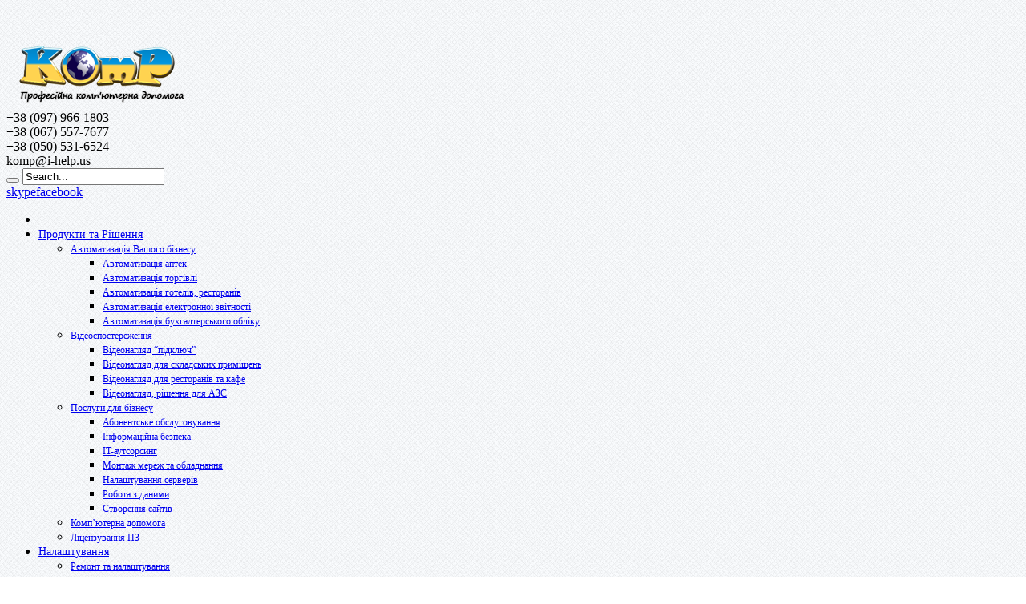

--- FILE ---
content_type: text/html; charset=UTF-8
request_url: https://i-help.us/povilno-pratsyuje/
body_size: 17199
content:
<!DOCTYPE html>
<!--[if IE 7]>
<html class="ie ie7" lang="uk" prefix="og: https://ogp.me/ns#">
<![endif]-->
<!--[if IE 8]>
<html class="ie ie8" lang="uk" prefix="og: https://ogp.me/ns#">
<![endif]-->
<!--[if !(IE 7) | !(IE 8)  ]><!-->
<html lang="uk" prefix="og: https://ogp.me/ns#" dir="ltr">
<!--<![endif]-->
<head>

	<!-- Basic Page Needs
  ================================================== -->
	<meta charset="UTF-8">
	<title>Повільно працює - KOmP Systems Швидка комп&#039;ютерна допомога</title><link rel="preload" data-rocket-preload as="style" href="https://fonts.googleapis.com/css?family=Open%20Sans%3A300italic%2C400italic%2C600italic%2C400%2C300%2C600&#038;display=swap" /><link rel="stylesheet" href="https://fonts.googleapis.com/css?family=Open%20Sans%3A300italic%2C400italic%2C600italic%2C400%2C300%2C600&#038;display=swap" media="print" onload="this.media='all'" /><noscript><link rel="stylesheet" href="https://fonts.googleapis.com/css?family=Open%20Sans%3A300italic%2C400italic%2C600italic%2C400%2C300%2C600&#038;display=swap" /></noscript>

	<meta name="description" content="Ваша постійна Комп&#039;ютерна Допомога" />

	<!-- Mobile Specific Metas
  ================================================== -->
	<meta name="viewport" content="width=device-width, initial-scale=1, maximum-scale=1">

	<!-- CSS
  ================================================== -->
	<link rel="stylesheet" href="https://i-help.us/wp-content/themes/ihelp/style.css">
	
	
	<style type='text/css'>
		#menu > ul > li > a {
			font-size: 14px;
		}
		#menu > ul > li ul > li > a {
			font-size: 12px;
		}
	</style>	
	
	<!-- JS
  ================================================== -->	
	
							
				
			
		
		
	<!--[if lt IE 9]>
		<script src="http://html5shim.googlecode.com/svn/trunk/html5.js"></script>
	<![endif]-->

	<!-- Favicons
	================================================== -->
	<link rel="icon" type="image/x-icon" href="https://i-help.us/wp-content/uploads/2012/12/favicon.png">	
	
	
<!-- Пошукова оптимізація (SEO) з Rank Math PRO - https://rankmath.com/ -->
<meta name="description" content="Довго завантажується і повільно працює комп&#039;ютер? Або чому ваш комп&#039;ютер повільно працює та способи прискорити його роботу. Багато користувачів часто"/>
<meta name="robots" content="follow, index, max-snippet:-1, max-video-preview:-1, max-image-preview:large"/>
<link rel="canonical" href="https://i-help.us/povilno-pratsyuje/" />
<meta property="og:locale" content="uk_UA" />
<meta property="og:type" content="article" />
<meta property="og:title" content="Повільно працює | KOmP Systems Швидка комп&#039;ютерна допомога" />
<meta property="og:description" content="Довго завантажується і повільно працює комп&#039;ютер? Або чому ваш комп&#039;ютер повільно працює та способи прискорити його роботу. Багато користувачів часто" />
<meta property="og:url" content="https://i-help.us/povilno-pratsyuje/" />
<meta property="og:site_name" content="KOmP Systems - Комп\&#039;ютерна Допомога Online" />
<meta property="og:updated_time" content="2014-02-19T13:42:36+02:00" />
<meta property="og:image" content="https://i-help.us/wp-content/uploads/2013/10/tormozit-komputer.jpg" />
<meta property="og:image:secure_url" content="https://i-help.us/wp-content/uploads/2013/10/tormozit-komputer.jpg" />
<meta property="og:image:width" content="300" />
<meta property="og:image:height" content="231" />
<meta property="og:image:alt" content="Повільно працює" />
<meta property="og:image:type" content="image/jpeg" />
<meta property="article:published_time" content="2013-10-14T11:07:27+02:00" />
<meta property="article:modified_time" content="2014-02-19T13:42:36+02:00" />
<meta name="twitter:card" content="summary_large_image" />
<meta name="twitter:title" content="Повільно працює | KOmP Systems Швидка комп&#039;ютерна допомога" />
<meta name="twitter:description" content="Довго завантажується і повільно працює комп&#039;ютер? Або чому ваш комп&#039;ютер повільно працює та способи прискорити його роботу. Багато користувачів часто" />
<meta name="twitter:image" content="https://i-help.us/wp-content/uploads/2013/10/tormozit-komputer.jpg" />
<meta name="twitter:label1" content="Час для читання" />
<meta name="twitter:data1" content="2 хвилини" />
<script type="application/ld+json" class="rank-math-schema-pro">{"@context":"https://schema.org","@graph":[{"@type":"Organization","@id":"https://i-help.us/#organization","name":"\u041a\u043e\u043c\u043f\\'\u044e\u0442\u0435\u0440\u043d\u0430 \u0414\u043e\u043f\u043e\u043c\u043e\u0433\u0430 Online","url":"https://i-help.us","logo":{"@type":"ImageObject","@id":"https://i-help.us/#logo","url":"https://i-help.us/wp-content/uploads/2013/07/logo.png","contentUrl":"https://i-help.us/wp-content/uploads/2013/07/logo.png","caption":"KOmP Systems - \u041a\u043e\u043c\u043f\\'\u044e\u0442\u0435\u0440\u043d\u0430 \u0414\u043e\u043f\u043e\u043c\u043e\u0433\u0430 Online","inLanguage":"uk","width":"235","height":"86"}},{"@type":"WebSite","@id":"https://i-help.us/#website","url":"https://i-help.us","name":"KOmP Systems - \u041a\u043e\u043c\u043f\\'\u044e\u0442\u0435\u0440\u043d\u0430 \u0414\u043e\u043f\u043e\u043c\u043e\u0433\u0430 Online","alternateName":"\u041a\u043e\u043c\u043f\\'\u044e\u0442\u0435\u0440\u043d\u0430 \u0414\u043e\u043f\u043e\u043c\u043e\u0433\u0430 Online","publisher":{"@id":"https://i-help.us/#organization"},"inLanguage":"uk"},{"@type":"ImageObject","@id":"http://i-help.us/wp-content/uploads/2013/10/tormozit-komputer.jpg","url":"http://i-help.us/wp-content/uploads/2013/10/tormozit-komputer.jpg","width":"200","height":"200","inLanguage":"uk"},{"@type":"WebPage","@id":"https://i-help.us/povilno-pratsyuje/#webpage","url":"https://i-help.us/povilno-pratsyuje/","name":"\u041f\u043e\u0432\u0456\u043b\u044c\u043d\u043e \u043f\u0440\u0430\u0446\u044e\u0454 | KOmP Systems \u0428\u0432\u0438\u0434\u043a\u0430 \u043a\u043e\u043c\u043f&#039;\u044e\u0442\u0435\u0440\u043d\u0430 \u0434\u043e\u043f\u043e\u043c\u043e\u0433\u0430","datePublished":"2013-10-14T11:07:27+02:00","dateModified":"2014-02-19T13:42:36+02:00","isPartOf":{"@id":"https://i-help.us/#website"},"primaryImageOfPage":{"@id":"http://i-help.us/wp-content/uploads/2013/10/tormozit-komputer.jpg"},"inLanguage":"uk"},{"@type":"Person","@id":"https://i-help.us/author/admin/","name":"\u0410\u0434\u043c\u0456\u043d\u0456\u0441\u0442\u0440\u0430\u0446\u0456\u044f","url":"https://i-help.us/author/admin/","image":{"@type":"ImageObject","@id":"https://secure.gravatar.com/avatar/db032b65964906730f3928145df6fba0?s=96&amp;d=mm&amp;r=g","url":"https://secure.gravatar.com/avatar/db032b65964906730f3928145df6fba0?s=96&amp;d=mm&amp;r=g","caption":"\u0410\u0434\u043c\u0456\u043d\u0456\u0441\u0442\u0440\u0430\u0446\u0456\u044f","inLanguage":"uk"},"worksFor":{"@id":"https://i-help.us/#organization"}},{"@type":"Article","headline":"\u041f\u043e\u0432\u0456\u043b\u044c\u043d\u043e \u043f\u0440\u0430\u0446\u044e\u0454 | KOmP Systems \u0428\u0432\u0438\u0434\u043a\u0430 \u043a\u043e\u043c\u043f&#039;\u044e\u0442\u0435\u0440\u043d\u0430 \u0434\u043e\u043f\u043e\u043c\u043e\u0433\u0430","datePublished":"2013-10-14T11:07:27+02:00","dateModified":"2014-02-19T13:42:36+02:00","author":{"@id":"https://i-help.us/author/admin/","name":"\u0410\u0434\u043c\u0456\u043d\u0456\u0441\u0442\u0440\u0430\u0446\u0456\u044f"},"publisher":{"@id":"https://i-help.us/#organization"},"description":"\u0414\u043e\u0432\u0433\u043e \u0437\u0430\u0432\u0430\u043d\u0442\u0430\u0436\u0443\u0454\u0442\u044c\u0441\u044f \u0456 \u043f\u043e\u0432\u0456\u043b\u044c\u043d\u043e \u043f\u0440\u0430\u0446\u044e\u0454 \u043a\u043e\u043c\u043f&#039;\u044e\u0442\u0435\u0440? \u0410\u0431\u043e \u0447\u043e\u043c\u0443 \u0432\u0430\u0448 \u043a\u043e\u043c\u043f&#039;\u044e\u0442\u0435\u0440 \u043f\u043e\u0432\u0456\u043b\u044c\u043d\u043e \u043f\u0440\u0430\u0446\u044e\u0454 \u0442\u0430 \u0441\u043f\u043e\u0441\u043e\u0431\u0438 \u043f\u0440\u0438\u0441\u043a\u043e\u0440\u0438\u0442\u0438 \u0439\u043e\u0433\u043e \u0440\u043e\u0431\u043e\u0442\u0443. \u0411\u0430\u0433\u0430\u0442\u043e \u043a\u043e\u0440\u0438\u0441\u0442\u0443\u0432\u0430\u0447\u0456\u0432 \u0447\u0430\u0441\u0442\u043e","name":"\u041f\u043e\u0432\u0456\u043b\u044c\u043d\u043e \u043f\u0440\u0430\u0446\u044e\u0454 | KOmP Systems \u0428\u0432\u0438\u0434\u043a\u0430 \u043a\u043e\u043c\u043f&#039;\u044e\u0442\u0435\u0440\u043d\u0430 \u0434\u043e\u043f\u043e\u043c\u043e\u0433\u0430","@id":"https://i-help.us/povilno-pratsyuje/#richSnippet","isPartOf":{"@id":"https://i-help.us/povilno-pratsyuje/#webpage"},"image":{"@id":"http://i-help.us/wp-content/uploads/2013/10/tormozit-komputer.jpg"},"inLanguage":"uk","mainEntityOfPage":{"@id":"https://i-help.us/povilno-pratsyuje/#webpage"}}]}</script>
<!-- /Плагін Rank Math WordPress SEO -->

<link href='https://fonts.gstatic.com' crossorigin rel='preconnect' />
<link rel="alternate" type="application/rss+xml" title="KOmP Systems Швидка комп&#039;ютерна допомога &raquo; стрічка" href="https://i-help.us/feed/" />
<link rel="alternate" type="application/rss+xml" title="KOmP Systems Швидка комп&#039;ютерна допомога &raquo; Канал коментарів" href="https://i-help.us/comments/feed/" />
<style id='wp-emoji-styles-inline-css' type='text/css'>

	img.wp-smiley, img.emoji {
		display: inline !important;
		border: none !important;
		box-shadow: none !important;
		height: 1em !important;
		width: 1em !important;
		margin: 0 0.07em !important;
		vertical-align: -0.1em !important;
		background: none !important;
		padding: 0 !important;
	}
</style>
<link rel='stylesheet' id='wp-block-library-css' href='https://i-help.us/wp-includes/css/dist/block-library/style.min.css?ver=6.6.4' type='text/css' media='all' />
<style id='classic-theme-styles-inline-css' type='text/css'>
/*! This file is auto-generated */
.wp-block-button__link{color:#fff;background-color:#32373c;border-radius:9999px;box-shadow:none;text-decoration:none;padding:calc(.667em + 2px) calc(1.333em + 2px);font-size:1.125em}.wp-block-file__button{background:#32373c;color:#fff;text-decoration:none}
</style>
<style id='global-styles-inline-css' type='text/css'>
:root{--wp--preset--aspect-ratio--square: 1;--wp--preset--aspect-ratio--4-3: 4/3;--wp--preset--aspect-ratio--3-4: 3/4;--wp--preset--aspect-ratio--3-2: 3/2;--wp--preset--aspect-ratio--2-3: 2/3;--wp--preset--aspect-ratio--16-9: 16/9;--wp--preset--aspect-ratio--9-16: 9/16;--wp--preset--color--black: #000000;--wp--preset--color--cyan-bluish-gray: #abb8c3;--wp--preset--color--white: #ffffff;--wp--preset--color--pale-pink: #f78da7;--wp--preset--color--vivid-red: #cf2e2e;--wp--preset--color--luminous-vivid-orange: #ff6900;--wp--preset--color--luminous-vivid-amber: #fcb900;--wp--preset--color--light-green-cyan: #7bdcb5;--wp--preset--color--vivid-green-cyan: #00d084;--wp--preset--color--pale-cyan-blue: #8ed1fc;--wp--preset--color--vivid-cyan-blue: #0693e3;--wp--preset--color--vivid-purple: #9b51e0;--wp--preset--gradient--vivid-cyan-blue-to-vivid-purple: linear-gradient(135deg,rgba(6,147,227,1) 0%,rgb(155,81,224) 100%);--wp--preset--gradient--light-green-cyan-to-vivid-green-cyan: linear-gradient(135deg,rgb(122,220,180) 0%,rgb(0,208,130) 100%);--wp--preset--gradient--luminous-vivid-amber-to-luminous-vivid-orange: linear-gradient(135deg,rgba(252,185,0,1) 0%,rgba(255,105,0,1) 100%);--wp--preset--gradient--luminous-vivid-orange-to-vivid-red: linear-gradient(135deg,rgba(255,105,0,1) 0%,rgb(207,46,46) 100%);--wp--preset--gradient--very-light-gray-to-cyan-bluish-gray: linear-gradient(135deg,rgb(238,238,238) 0%,rgb(169,184,195) 100%);--wp--preset--gradient--cool-to-warm-spectrum: linear-gradient(135deg,rgb(74,234,220) 0%,rgb(151,120,209) 20%,rgb(207,42,186) 40%,rgb(238,44,130) 60%,rgb(251,105,98) 80%,rgb(254,248,76) 100%);--wp--preset--gradient--blush-light-purple: linear-gradient(135deg,rgb(255,206,236) 0%,rgb(152,150,240) 100%);--wp--preset--gradient--blush-bordeaux: linear-gradient(135deg,rgb(254,205,165) 0%,rgb(254,45,45) 50%,rgb(107,0,62) 100%);--wp--preset--gradient--luminous-dusk: linear-gradient(135deg,rgb(255,203,112) 0%,rgb(199,81,192) 50%,rgb(65,88,208) 100%);--wp--preset--gradient--pale-ocean: linear-gradient(135deg,rgb(255,245,203) 0%,rgb(182,227,212) 50%,rgb(51,167,181) 100%);--wp--preset--gradient--electric-grass: linear-gradient(135deg,rgb(202,248,128) 0%,rgb(113,206,126) 100%);--wp--preset--gradient--midnight: linear-gradient(135deg,rgb(2,3,129) 0%,rgb(40,116,252) 100%);--wp--preset--font-size--small: 13px;--wp--preset--font-size--medium: 20px;--wp--preset--font-size--large: 36px;--wp--preset--font-size--x-large: 42px;--wp--preset--spacing--20: 0.44rem;--wp--preset--spacing--30: 0.67rem;--wp--preset--spacing--40: 1rem;--wp--preset--spacing--50: 1.5rem;--wp--preset--spacing--60: 2.25rem;--wp--preset--spacing--70: 3.38rem;--wp--preset--spacing--80: 5.06rem;--wp--preset--shadow--natural: 6px 6px 9px rgba(0, 0, 0, 0.2);--wp--preset--shadow--deep: 12px 12px 50px rgba(0, 0, 0, 0.4);--wp--preset--shadow--sharp: 6px 6px 0px rgba(0, 0, 0, 0.2);--wp--preset--shadow--outlined: 6px 6px 0px -3px rgba(255, 255, 255, 1), 6px 6px rgba(0, 0, 0, 1);--wp--preset--shadow--crisp: 6px 6px 0px rgba(0, 0, 0, 1);}:where(.is-layout-flex){gap: 0.5em;}:where(.is-layout-grid){gap: 0.5em;}body .is-layout-flex{display: flex;}.is-layout-flex{flex-wrap: wrap;align-items: center;}.is-layout-flex > :is(*, div){margin: 0;}body .is-layout-grid{display: grid;}.is-layout-grid > :is(*, div){margin: 0;}:where(.wp-block-columns.is-layout-flex){gap: 2em;}:where(.wp-block-columns.is-layout-grid){gap: 2em;}:where(.wp-block-post-template.is-layout-flex){gap: 1.25em;}:where(.wp-block-post-template.is-layout-grid){gap: 1.25em;}.has-black-color{color: var(--wp--preset--color--black) !important;}.has-cyan-bluish-gray-color{color: var(--wp--preset--color--cyan-bluish-gray) !important;}.has-white-color{color: var(--wp--preset--color--white) !important;}.has-pale-pink-color{color: var(--wp--preset--color--pale-pink) !important;}.has-vivid-red-color{color: var(--wp--preset--color--vivid-red) !important;}.has-luminous-vivid-orange-color{color: var(--wp--preset--color--luminous-vivid-orange) !important;}.has-luminous-vivid-amber-color{color: var(--wp--preset--color--luminous-vivid-amber) !important;}.has-light-green-cyan-color{color: var(--wp--preset--color--light-green-cyan) !important;}.has-vivid-green-cyan-color{color: var(--wp--preset--color--vivid-green-cyan) !important;}.has-pale-cyan-blue-color{color: var(--wp--preset--color--pale-cyan-blue) !important;}.has-vivid-cyan-blue-color{color: var(--wp--preset--color--vivid-cyan-blue) !important;}.has-vivid-purple-color{color: var(--wp--preset--color--vivid-purple) !important;}.has-black-background-color{background-color: var(--wp--preset--color--black) !important;}.has-cyan-bluish-gray-background-color{background-color: var(--wp--preset--color--cyan-bluish-gray) !important;}.has-white-background-color{background-color: var(--wp--preset--color--white) !important;}.has-pale-pink-background-color{background-color: var(--wp--preset--color--pale-pink) !important;}.has-vivid-red-background-color{background-color: var(--wp--preset--color--vivid-red) !important;}.has-luminous-vivid-orange-background-color{background-color: var(--wp--preset--color--luminous-vivid-orange) !important;}.has-luminous-vivid-amber-background-color{background-color: var(--wp--preset--color--luminous-vivid-amber) !important;}.has-light-green-cyan-background-color{background-color: var(--wp--preset--color--light-green-cyan) !important;}.has-vivid-green-cyan-background-color{background-color: var(--wp--preset--color--vivid-green-cyan) !important;}.has-pale-cyan-blue-background-color{background-color: var(--wp--preset--color--pale-cyan-blue) !important;}.has-vivid-cyan-blue-background-color{background-color: var(--wp--preset--color--vivid-cyan-blue) !important;}.has-vivid-purple-background-color{background-color: var(--wp--preset--color--vivid-purple) !important;}.has-black-border-color{border-color: var(--wp--preset--color--black) !important;}.has-cyan-bluish-gray-border-color{border-color: var(--wp--preset--color--cyan-bluish-gray) !important;}.has-white-border-color{border-color: var(--wp--preset--color--white) !important;}.has-pale-pink-border-color{border-color: var(--wp--preset--color--pale-pink) !important;}.has-vivid-red-border-color{border-color: var(--wp--preset--color--vivid-red) !important;}.has-luminous-vivid-orange-border-color{border-color: var(--wp--preset--color--luminous-vivid-orange) !important;}.has-luminous-vivid-amber-border-color{border-color: var(--wp--preset--color--luminous-vivid-amber) !important;}.has-light-green-cyan-border-color{border-color: var(--wp--preset--color--light-green-cyan) !important;}.has-vivid-green-cyan-border-color{border-color: var(--wp--preset--color--vivid-green-cyan) !important;}.has-pale-cyan-blue-border-color{border-color: var(--wp--preset--color--pale-cyan-blue) !important;}.has-vivid-cyan-blue-border-color{border-color: var(--wp--preset--color--vivid-cyan-blue) !important;}.has-vivid-purple-border-color{border-color: var(--wp--preset--color--vivid-purple) !important;}.has-vivid-cyan-blue-to-vivid-purple-gradient-background{background: var(--wp--preset--gradient--vivid-cyan-blue-to-vivid-purple) !important;}.has-light-green-cyan-to-vivid-green-cyan-gradient-background{background: var(--wp--preset--gradient--light-green-cyan-to-vivid-green-cyan) !important;}.has-luminous-vivid-amber-to-luminous-vivid-orange-gradient-background{background: var(--wp--preset--gradient--luminous-vivid-amber-to-luminous-vivid-orange) !important;}.has-luminous-vivid-orange-to-vivid-red-gradient-background{background: var(--wp--preset--gradient--luminous-vivid-orange-to-vivid-red) !important;}.has-very-light-gray-to-cyan-bluish-gray-gradient-background{background: var(--wp--preset--gradient--very-light-gray-to-cyan-bluish-gray) !important;}.has-cool-to-warm-spectrum-gradient-background{background: var(--wp--preset--gradient--cool-to-warm-spectrum) !important;}.has-blush-light-purple-gradient-background{background: var(--wp--preset--gradient--blush-light-purple) !important;}.has-blush-bordeaux-gradient-background{background: var(--wp--preset--gradient--blush-bordeaux) !important;}.has-luminous-dusk-gradient-background{background: var(--wp--preset--gradient--luminous-dusk) !important;}.has-pale-ocean-gradient-background{background: var(--wp--preset--gradient--pale-ocean) !important;}.has-electric-grass-gradient-background{background: var(--wp--preset--gradient--electric-grass) !important;}.has-midnight-gradient-background{background: var(--wp--preset--gradient--midnight) !important;}.has-small-font-size{font-size: var(--wp--preset--font-size--small) !important;}.has-medium-font-size{font-size: var(--wp--preset--font-size--medium) !important;}.has-large-font-size{font-size: var(--wp--preset--font-size--large) !important;}.has-x-large-font-size{font-size: var(--wp--preset--font-size--x-large) !important;}
:where(.wp-block-post-template.is-layout-flex){gap: 1.25em;}:where(.wp-block-post-template.is-layout-grid){gap: 1.25em;}
:where(.wp-block-columns.is-layout-flex){gap: 2em;}:where(.wp-block-columns.is-layout-grid){gap: 2em;}
:root :where(.wp-block-pullquote){font-size: 1.5em;line-height: 1.6;}
</style>
<link rel='stylesheet' id='flags_tpw_flags_css-css' href='//i-help.us/wp-content/plugins/transposh-translation-filter-for-wordpress/widgets/flags/tpw_flags_css.css?ver=1.0.9.6' type='text/css' media='all' />
<script type="text/javascript" src="https://i-help.us/wp-includes/js/jquery/jquery.min.js?ver=3.7.1" id="jquery-core-js"></script>
<script type="text/javascript" src="https://i-help.us/wp-includes/js/jquery/jquery-migrate.min.js?ver=3.4.1" id="jquery-migrate-js"></script>
<script type="text/javascript" src="https://i-help.us/wp-content/themes/ihelp/js/jquery.easing.1.3.js?ver=6.6.4" id="jquery.easing-js"></script>
<script type="text/javascript" src="https://i-help.us/wp-content/themes/ihelp/js/aqua.common.js?ver=6.6.4" id="aqua.common-js"></script>
<script type="text/javascript" src="https://i-help.us/wp-content/themes/ihelp/js/jquery.quicksand.js?ver=6.6.4" id="jquery.quicksand-js"></script>
<script type="text/javascript" src="https://i-help.us/wp-content/themes/ihelp/js/jquery.flexslider-min.js?ver=6.6.4" id="jquery.flexslider-js"></script>
<script type="text/javascript" src="https://i-help.us/wp-content/themes/ihelp/js/jquery.prettyPhoto.js?ver=6.6.4" id="jquery.prettyPhoto-js"></script>
<script type="text/javascript" src="https://i-help.us/wp-content/themes/ihelp/js/jquery.jcarousel.min.js?ver=6.6.4" id="jquery.jcarousel-js"></script>
<script type="text/javascript" src="https://i-help.us/wp-content/themes/ihelp/js/jquery.tipsy.js?ver=6.6.4" id="jquery.tipsy-js"></script>
<script type="text/javascript" src="https://i-help.us/wp-content/themes/ihelp/js/jquery.appear.js?ver=6.6.4" id="jquery.appear-js"></script>
<script type="text/javascript" src="https://i-help.us/wp-content/themes/ihelp/js/jquery.counter.js?ver=6.6.4" id="jquery.counter-js"></script>
<link rel="https://api.w.org/" href="https://i-help.us/wp-json/" /><link rel="alternate" title="JSON" type="application/json" href="https://i-help.us/wp-json/wp/v2/pages/3790" /><link rel="EditURI" type="application/rsd+xml" title="RSD" href="https://i-help.us/xmlrpc.php?rsd" />
<link rel='shortlink' href='https://i-help.us/?p=3790' />
<link rel="alternate" title="oEmbed (JSON)" type="application/json+oembed" href="https://i-help.us/wp-json/oembed/1.0/embed?url=https%3A%2F%2Fi-help.us%2Fpovilno-pratsyuje%2F" />
<link rel="alternate" title="oEmbed (XML)" type="text/xml+oembed" href="https://i-help.us/wp-json/oembed/1.0/embed?url=https%3A%2F%2Fi-help.us%2Fpovilno-pratsyuje%2F&#038;format=xml" />
<link rel="alternate" hreflang="en" href="/en/povilno-pratsyuje/"/><link rel="alternate" hreflang="ru" href="/ru/povilno-pratsyuje/"/><style type="text/css" id="custom-background-css">
body.custom-background { background-image: url("https://i-help.us/wp-content/uploads/2014/02/main_bgr2.png"); background-position: left top; background-size: auto; background-repeat: repeat; background-attachment: fixed; }
</style>
	<meta name="generator" content="Powered by Slider Revolution 6.7.15 - responsive, Mobile-Friendly Slider Plugin for WordPress with comfortable drag and drop interface." />
<script>function setREVStartSize(e){
			//window.requestAnimationFrame(function() {
				window.RSIW = window.RSIW===undefined ? window.innerWidth : window.RSIW;
				window.RSIH = window.RSIH===undefined ? window.innerHeight : window.RSIH;
				try {
					var pw = document.getElementById(e.c).parentNode.offsetWidth,
						newh;
					pw = pw===0 || isNaN(pw) || (e.l=="fullwidth" || e.layout=="fullwidth") ? window.RSIW : pw;
					e.tabw = e.tabw===undefined ? 0 : parseInt(e.tabw);
					e.thumbw = e.thumbw===undefined ? 0 : parseInt(e.thumbw);
					e.tabh = e.tabh===undefined ? 0 : parseInt(e.tabh);
					e.thumbh = e.thumbh===undefined ? 0 : parseInt(e.thumbh);
					e.tabhide = e.tabhide===undefined ? 0 : parseInt(e.tabhide);
					e.thumbhide = e.thumbhide===undefined ? 0 : parseInt(e.thumbhide);
					e.mh = e.mh===undefined || e.mh=="" || e.mh==="auto" ? 0 : parseInt(e.mh,0);
					if(e.layout==="fullscreen" || e.l==="fullscreen")
						newh = Math.max(e.mh,window.RSIH);
					else{
						e.gw = Array.isArray(e.gw) ? e.gw : [e.gw];
						for (var i in e.rl) if (e.gw[i]===undefined || e.gw[i]===0) e.gw[i] = e.gw[i-1];
						e.gh = e.el===undefined || e.el==="" || (Array.isArray(e.el) && e.el.length==0)? e.gh : e.el;
						e.gh = Array.isArray(e.gh) ? e.gh : [e.gh];
						for (var i in e.rl) if (e.gh[i]===undefined || e.gh[i]===0) e.gh[i] = e.gh[i-1];
											
						var nl = new Array(e.rl.length),
							ix = 0,
							sl;
						e.tabw = e.tabhide>=pw ? 0 : e.tabw;
						e.thumbw = e.thumbhide>=pw ? 0 : e.thumbw;
						e.tabh = e.tabhide>=pw ? 0 : e.tabh;
						e.thumbh = e.thumbhide>=pw ? 0 : e.thumbh;
						for (var i in e.rl) nl[i] = e.rl[i]<window.RSIW ? 0 : e.rl[i];
						sl = nl[0];
						for (var i in nl) if (sl>nl[i] && nl[i]>0) { sl = nl[i]; ix=i;}
						var m = pw>(e.gw[ix]+e.tabw+e.thumbw) ? 1 : (pw-(e.tabw+e.thumbw)) / (e.gw[ix]);
						newh =  (e.gh[ix] * m) + (e.tabh + e.thumbh);
					}
					var el = document.getElementById(e.c);
					if (el!==null && el) el.style.height = newh+"px";
					el = document.getElementById(e.c+"_wrapper");
					if (el!==null && el) {
						el.style.height = newh+"px";
						el.style.display = "block";
					}
				} catch(e){
					console.log("Failure at Presize of Slider:" + e)
				}
			//});
		  };</script>
<!-- ## NXS/OG ## --><!-- ## NXSOGTAGS ## --><!-- ## NXS/OG ## -->
	
	

<meta name="generator" content="WP Rocket 3.18.3" data-wpr-features="wpr_desktop" />
<meta name="translation-stats" content='{"total_phrases":null,"translated_phrases":null,"human_translated_phrases":null,"hidden_phrases":null,"hidden_translated_phrases":null,"hidden_translateable_phrases":null,"meta_phrases":null,"meta_translated_phrases":null,"time":null}'/></head>
<body class="page-template page-template-page_sidebar page-template-page_sidebar-php page page-id-3790 custom-background">
  <div data-rocket-location-hash="99bb46786fd5bd31bcd7bdc067ad247a" id="wrapper">
  
  	<!-- Container -->
	<div data-rocket-location-hash="6005da2017e5fd3302f88d75d9af55c2" class="container">
	
		<div data-rocket-location-hash="521a69174bc0361186246eda28d7d634" class="header row">
			<div class="eight columns header_left">
								<a href="https://i-help.us/" title="KOmP Systems Швидка комп&#039;ютерна допомога" rel="home">
					<img src="https://i-help.us/wp-content/uploads/2013/07/logo.png" style='margin-top: 40px;' alt="KOmP Systems Швидка комп&#039;ютерна допомога"/>
				</a>
							</div><div id="translate-menu-widget"><div class="no_translate transposh_flags" ><a href="/en/povilno-pratsyuje/"><span title="English" class="trf trf-us"></span></a><a href="/ru/povilno-pratsyuje/"><span title="Русский" class="trf trf-ru"></span></a><a href="/povilno-pratsyuje/" class="tr_active"><span title="Українська" class="trf trf-ua"></span></a></div><div id="tr_credit"></div></div>			<div class="eight columns">
				<div class="header_right">
					<div class="header_contacts clearfix">
											<div class="header_phone">+38 (097) 966-1803  </br>+38 (067) 557-7677 </br>+38 (050) 531-6524</div>
																<div class="header_mail">komp@i-help.us</div>
										</div>
					<div class="header_soc_search clearfix">
						<div class="header_search">
							<form class="search" action="https://i-help.us/" method="get">
								<button class="button_search"></button>
								<input name="s" id="s" type="text" value="Search..." onclick="this.value = '';">
							</form>
						</div>
						
				<a target='_blank' href='i-help.us' class='header_soc_skype' title='Skype'>skype</a><a target='_blank' href='https://www.facebook.com/ihelpus' class='header_soc_facebook' title='facebook'>facebook</a>						

					</div>				
				</div>
			</div>
		</div>
		
		<!-- Main Navigation -->
		<div data-rocket-location-hash="f54b562889c9ebf6ac6b73a9e43aad94" class="row no_bm">
			<div class="dark_menu sixteen columns">
			
			<div id="menu" class="menu-main-menu-container"><ul><li><a href="https://i-help.us/"><span class="home_icon"></span></a></li><li id="menu-item-1635" class="menu-item menu-item-type-post_type menu-item-object-page menu-item-has-children menu-item-1635"><a href="https://i-help.us/products-and-decision/">Продукти та Рішення<span></span></a>
<ul class="sub-menu">
	<li id="menu-item-2918" class="menu-item menu-item-type-post_type menu-item-object-page menu-item-has-children menu-item-2918"><a href="https://i-help.us/products-and-decision/automate-your-business/">Автоматизація Вашого бізнесу<span></span></a>
	<ul class="sub-menu">
		<li id="menu-item-3330" class="menu-item menu-item-type-post_type menu-item-object-portfolio menu-item-3330"><a href="https://i-help.us/portfolio_item/avtomatyzatsiya-aptek/">Автоматизація аптек</a></li>
		<li id="menu-item-2920" class="menu-item menu-item-type-post_type menu-item-object-portfolio menu-item-2920"><a href="https://i-help.us/portfolio_item/automate-shop/">Автоматизація торгівлі</a></li>
		<li id="menu-item-2919" class="menu-item menu-item-type-post_type menu-item-object-portfolio menu-item-2919"><a href="https://i-help.us/portfolio_item/hotel-automation/">Автоматизація готелів, ресторанів</a></li>
		<li id="menu-item-3353" class="menu-item menu-item-type-post_type menu-item-object-portfolio menu-item-3353"><a href="https://i-help.us/portfolio_item/avtomatyzatsiya-elektronnoji-zvitnosti/">Автоматизація електронної звітності</a></li>
		<li id="menu-item-3334" class="menu-item menu-item-type-post_type menu-item-object-portfolio menu-item-3334"><a href="https://i-help.us/portfolio_item/avtomatyzatsiya-buhhalterskoho-obliku/">Автоматизація бухгалтерського обліку</a></li>
	</ul>
</li>
	<li id="menu-item-3304" class="menu-item menu-item-type-post_type menu-item-object-page menu-item-has-children menu-item-3304"><a href="https://i-help.us/products-and-decision/videosecurity/">Відеоспостереження<span></span></a>
	<ul class="sub-menu">
		<li id="menu-item-3327" class="menu-item menu-item-type-post_type menu-item-object-portfolio menu-item-3327"><a href="https://i-help.us/portfolio_item/videonahlyad-pidklyuch/">Відеонагляд &#8220;підключ&#8221;</a></li>
		<li id="menu-item-3328" class="menu-item menu-item-type-post_type menu-item-object-portfolio menu-item-3328"><a href="https://i-help.us/portfolio_item/videonahlyad-dlya-skladskyh-prymischen/">Відеонагляд для складських приміщень</a></li>
		<li id="menu-item-3326" class="menu-item menu-item-type-post_type menu-item-object-portfolio menu-item-3326"><a href="https://i-help.us/portfolio_item/videonahlyad-dlya-restoraniv-ta-kafe/">Відеонагляд для ресторанів та кафе</a></li>
		<li id="menu-item-3325" class="menu-item menu-item-type-post_type menu-item-object-portfolio menu-item-3325"><a href="https://i-help.us/portfolio_item/videonahlyad-rishennya-dlya-azs/">Відеонагляд, рішення для АЗС</a></li>
	</ul>
</li>
	<li id="menu-item-3340" class="menu-item menu-item-type-post_type menu-item-object-page menu-item-has-children menu-item-3340"><a href="https://i-help.us/products-and-decision/service-for-business/">Послуги для бізнесу<span></span></a>
	<ul class="sub-menu">
		<li id="menu-item-3812" class="menu-item menu-item-type-post_type menu-item-object-page menu-item-3812"><a href="https://i-help.us/products-and-decision/abonentske-obsluhovuvannya/">Абонентське обслуговування</a></li>
		<li id="menu-item-3813" class="menu-item menu-item-type-post_type menu-item-object-page menu-item-3813"><a href="https://i-help.us/products-and-decision/service-for-business/informatsijna-bezpeka/">Інформаційна безпека</a></li>
		<li id="menu-item-4773" class="menu-item menu-item-type-post_type menu-item-object-page menu-item-4773"><a href="https://i-help.us/products-and-decision/service-for-business/it-autsorsynh/">IT-аутсорсинг</a></li>
		<li id="menu-item-3814" class="menu-item menu-item-type-post_type menu-item-object-page menu-item-3814"><a href="https://i-help.us/products-and-decision/service-for-business/montazh-merezh/">Монтаж мереж та обладнання</a></li>
		<li id="menu-item-4582" class="menu-item menu-item-type-post_type menu-item-object-page menu-item-4582"><a href="https://i-help.us/products-and-decision/service-for-business/posluhy-it-autsorsynhu/">Налаштування серверів</a></li>
		<li id="menu-item-3816" class="menu-item menu-item-type-post_type menu-item-object-page menu-item-3816"><a href="https://i-help.us/products-and-decision/service-for-business/robota-z-danymy/">Робота з даними</a></li>
		<li id="menu-item-3817" class="menu-item menu-item-type-post_type menu-item-object-page menu-item-3817"><a href="http://websait.kiev.ua/">Створення сайтів</a></li>
	</ul>
</li>
	<li id="menu-item-3285" class="menu-item menu-item-type-post_type menu-item-object-page menu-item-3285"><a href="https://i-help.us/products-and-decision/computer-help/">Комп’ютерна допомога</a></li>
	<li id="menu-item-5008" class="menu-item menu-item-type-post_type menu-item-object-page menu-item-5008"><a href="https://i-help.us/products-and-decision/software/software-legalization/">Ліцензування ПЗ</a></li>
</ul>
</li>
<li id="menu-item-1642" class="menu-item menu-item-type-post_type menu-item-object-page menu-item-has-children menu-item-1642"><a href="https://i-help.us/adjustment/">Налаштування<span></span></a>
<ul class="sub-menu">
	<li id="menu-item-1655" class="menu-item menu-item-type-post_type menu-item-object-page menu-item-1655"><a href="https://i-help.us/remontsetup-2/">Ремонт та налаштування</a></li>
	<li id="menu-item-4316" class="menu-item menu-item-type-post_type menu-item-object-page menu-item-4316"><a href="https://i-help.us/products-and-decision/abonentske-obsluhovuvannya/">Абонентське обслуговування</a></li>
	<li id="menu-item-1647" class="menu-item menu-item-type-post_type menu-item-object-page menu-item-has-children menu-item-1647"><a href="https://i-help.us/products-and-decision/service-for-business/install-and-configure-software/">Встановлення та налаштування програм<span></span></a>
	<ul class="sub-menu">
		<li id="menu-item-4840" class="menu-item menu-item-type-post_type menu-item-object-page menu-item-4840"><a href="https://i-help.us/products-and-decision/service-for-business/install-and-configure-software/ustanovka-windows/">Установка Windows</a></li>
		<li id="menu-item-4841" class="menu-item menu-item-type-post_type menu-item-object-page menu-item-4841"><a href="https://i-help.us/products-and-decision/service-for-business/install-and-configure-software/ustanovka-macos-x/">Установка MacOS X</a></li>
		<li id="menu-item-4842" class="menu-item menu-item-type-post_type menu-item-object-page menu-item-4842"><a href="https://i-help.us/products-and-decision/service-for-business/install-and-configure-software/ustanovka-linux/">Установка Linux</a></li>
	</ul>
</li>
	<li id="menu-item-1645" class="menu-item menu-item-type-post_type menu-item-object-page menu-item-1645"><a href="https://i-help.us/adjustment/wifi/">Бездротові мережі (Wi-Fi)</a></li>
	<li id="menu-item-1656" class="menu-item menu-item-type-post_type menu-item-object-page menu-item-1656"><a href="https://i-help.us/adjustment/setup-inet/">Установка мережі та інтернет</a></li>
	<li id="menu-item-1652" class="menu-item menu-item-type-post_type menu-item-object-page menu-item-1652"><a href="https://i-help.us/adjustment/connecting-peripherals/">Підключення периферійних пристроїв</a></li>
</ul>
</li>
<li id="menu-item-3458" class="menu-item menu-item-type-post_type menu-item-object-page menu-item-has-children menu-item-3458"><a href="https://i-help.us/services/">Послуги<span></span></a>
<ul class="sub-menu">
	<li id="menu-item-5165" class="menu-item menu-item-type-post_type menu-item-object-page menu-item-has-children menu-item-5165"><a href="https://i-help.us/services/repair-pc/">Ремонт комп&#8217;ютерів<span></span></a>
	<ul class="sub-menu">
		<li id="menu-item-2848" class="menu-item menu-item-type-post_type menu-item-object-portfolio menu-item-2848"><a href="https://i-help.us/portfolio_item/diagnostic-troubleshooting-pc/">Діагностика несправностей ПК</a></li>
		<li id="menu-item-2856" class="menu-item menu-item-type-post_type menu-item-object-portfolio menu-item-2856"><a href="https://i-help.us/portfolio_item/computer-setup/">Настройка комп&#8217;ютера</a></li>
		<li id="menu-item-2849" class="menu-item menu-item-type-post_type menu-item-object-portfolio menu-item-2849"><a href="https://i-help.us/portfolio_item/repair-system-unit/">Ремонт системного блока</a></li>
		<li id="menu-item-2850" class="menu-item menu-item-type-post_type menu-item-object-portfolio menu-item-2850"><a href="https://i-help.us/portfolio_item/repair-hard-drive/">Ремонт жорстких дисків</a></li>
		<li id="menu-item-2851" class="menu-item menu-item-type-post_type menu-item-object-portfolio menu-item-2851"><a href="https://i-help.us/portfolio_item/repair-power-supply/">Ремонт блоків живлення</a></li>
		<li id="menu-item-2852" class="menu-item menu-item-type-post_type menu-item-object-portfolio menu-item-2852"><a href="https://i-help.us/portfolio_item/components-replacement/">Заміна комплектуючих</a></li>
		<li id="menu-item-2853" class="menu-item menu-item-type-post_type menu-item-object-portfolio menu-item-2853"><a href="https://i-help.us/portfolio_item/upgrading-your-computer/">Модернізація комп&#8217;ютера</a></li>
		<li id="menu-item-2854" class="menu-item menu-item-type-post_type menu-item-object-portfolio menu-item-2854"><a href="https://i-help.us/portfolio_item/computer-services/">Обслуговування комп&#8217;ютерів</a></li>
		<li id="menu-item-2855" class="menu-item menu-item-type-post_type menu-item-object-portfolio menu-item-2855"><a href="https://i-help.us/portfolio_item/cleaning-pc-from-dust/">Очистка комп&#8217;ютера від пороху</a></li>
		<li id="menu-item-3324" class="menu-item menu-item-type-taxonomy menu-item-object-portfolio_category menu-item-3324"><a href="https://i-help.us/portfolio_category/repair-computer/">Ремонт комп&#8217;ютерів</a></li>
	</ul>
</li>
	<li id="menu-item-3462" class="menu-item menu-item-type-taxonomy menu-item-object-portfolio_category menu-item-has-children menu-item-3462"><a href="https://i-help.us/portfolio_category/repair-laptop/">Ремонт ноутбуків<span></span></a>
	<ul class="sub-menu">
		<li id="menu-item-2860" class="menu-item menu-item-type-post_type menu-item-object-portfolio menu-item-2860"><a href="https://i-help.us/portfolio_item/laptop-diagnostics/">Діагностика ноутбука</a></li>
		<li id="menu-item-2861" class="menu-item menu-item-type-post_type menu-item-object-portfolio menu-item-2861"><a href="https://i-help.us/portfolio_item/replacement-laptop-screen/">Заміна матриці ноутбука</a></li>
		<li id="menu-item-2862" class="menu-item menu-item-type-post_type menu-item-object-portfolio menu-item-2862"><a href="https://i-help.us/portfolio_item/replacement-laptop-keyboard/">Заміна клавіатури ноутбука</a></li>
		<li id="menu-item-2863" class="menu-item menu-item-type-post_type menu-item-object-portfolio menu-item-2863"><a href="https://i-help.us/portfolio_item/laptops-setup/">Налаштування ноутбуків</a></li>
		<li id="menu-item-2864" class="menu-item menu-item-type-post_type menu-item-object-portfolio menu-item-2864"><a href="https://i-help.us/portfolio_item/laptop-cleaning/">Чистка ноутбука</a></li>
		<li id="menu-item-2865" class="menu-item menu-item-type-post_type menu-item-object-portfolio menu-item-2865"><a href="https://i-help.us/portfolio_item/repair-and-replacement-videocard/">Ремонт та заміна відеокарти</a></li>
		<li id="menu-item-2866" class="menu-item menu-item-type-post_type menu-item-object-portfolio menu-item-2866"><a href="https://i-help.us/portfolio_item/upgrading-laptop/">Модернізація ноутбука</a></li>
	</ul>
</li>
	<li id="menu-item-5164" class="menu-item menu-item-type-post_type menu-item-object-page menu-item-has-children menu-item-5164"><a href="https://i-help.us/services/repair-apple/">Ремонт Apple<span></span></a>
	<ul class="sub-menu">
		<li id="menu-item-1653" class="menu-item menu-item-type-post_type menu-item-object-page menu-item-1653"><a href="https://i-help.us/iphone4repair/">Ремонт Apple iPhone4</a></li>
		<li id="menu-item-2879" class="menu-item menu-item-type-post_type menu-item-object-portfolio menu-item-2879"><a href="https://i-help.us/portfolio_item/apple-iphone-repair/">Ремонт Apple iPhone</a></li>
		<li id="menu-item-2880" class="menu-item menu-item-type-post_type menu-item-object-portfolio menu-item-2880"><a href="https://i-help.us/portfolio_item/ipad-repair/">Ремонт iPad</a></li>
		<li id="menu-item-3853" class="menu-item menu-item-type-post_type menu-item-object-portfolio menu-item-3853"><a href="https://i-help.us/portfolio_item/imac-repair/">Ремонт iMac</a></li>
		<li id="menu-item-3854" class="menu-item menu-item-type-post_type menu-item-object-portfolio menu-item-3854"><a href="https://i-help.us/portfolio_item/macbook-repair/">Ремонт MacBook</a></li>
		<li id="menu-item-2883" class="menu-item menu-item-type-post_type menu-item-object-portfolio menu-item-2883"><a href="https://i-help.us/portfolio_item/register-in-appstore/">Реєстрація на AppStore</a></li>
		<li id="menu-item-2884" class="menu-item menu-item-type-post_type menu-item-object-portfolio menu-item-2884"><a href="https://i-help.us/portfolio_item/installing-programs-on-apple/">Установка программ на Apple</a></li>
	</ul>
</li>
	<li id="menu-item-3466" class="menu-item menu-item-type-taxonomy menu-item-object-portfolio_category menu-item-has-children menu-item-3466"><a href="https://i-help.us/portfolio_category/repair-tablets/">Ремонт Планшетів<span></span></a>
	<ul class="sub-menu">
		<li id="menu-item-2888" class="menu-item menu-item-type-post_type menu-item-object-portfolio menu-item-2888"><a href="https://i-help.us/portfolio_item/registration-on-google-play/">Реєстрація в Google Play</a></li>
		<li id="menu-item-5149" class="menu-item menu-item-type-post_type menu-item-object-page menu-item-5149"><a href="https://i-help.us/ustanovka-prohramm-na-android/">Установка программ на Android</a></li>
	</ul>
</li>
	<li id="menu-item-3465" class="menu-item menu-item-type-taxonomy menu-item-object-portfolio_category menu-item-has-children menu-item-3465"><a href="https://i-help.us/portfolio_category/printers/">Принтери та МФУ<span></span></a>
	<ul class="sub-menu">
		<li id="menu-item-2893" class="menu-item menu-item-type-post_type menu-item-object-portfolio menu-item-2893"><a href="https://i-help.us/portfolio_item/refill-cartridges/">Заправка картриджів</a></li>
		<li id="menu-item-2894" class="menu-item menu-item-type-post_type menu-item-object-portfolio menu-item-2894"><a href="https://i-help.us/portfolio_item/flashing-printer/">Перепрошивка принтерів</a></li>
	</ul>
</li>
	<li id="menu-item-3464" class="menu-item menu-item-type-taxonomy menu-item-object-portfolio_category menu-item-has-children menu-item-3464"><a href="https://i-help.us/portfolio_category/removal-of-viruses/">Лікування вірусів<span></span></a>
	<ul class="sub-menu">
		<li id="menu-item-2898" class="menu-item menu-item-type-post_type menu-item-object-portfolio menu-item-2898"><a href="https://i-help.us/portfolio_item/install-antivirus/">Установка антивіруса</a></li>
		<li id="menu-item-2899" class="menu-item menu-item-type-post_type menu-item-object-portfolio menu-item-2899"><a href="https://i-help.us/portfolio_item/remove-pornobanera/">Видалення порнобанера</a></li>
		<li id="menu-item-2900" class="menu-item menu-item-type-post_type menu-item-object-portfolio menu-item-2900"><a href="https://i-help.us/portfolio_item/remove-sms-virus/">Видалення смс вірусів</a></li>
	</ul>
</li>
	<li id="menu-item-3463" class="menu-item menu-item-type-taxonomy menu-item-object-portfolio_category menu-item-has-children menu-item-3463"><a href="https://i-help.us/portfolio_category/data-recovery/">Відновлення даних<span></span></a>
	<ul class="sub-menu">
		<li id="menu-item-2901" class="menu-item menu-item-type-post_type menu-item-object-portfolio menu-item-2901"><a href="https://i-help.us/portfolio_item/recovering-data-from-flash-drive/">Відновлення даних з флешки</a></li>
		<li id="menu-item-2902" class="menu-item menu-item-type-post_type menu-item-object-portfolio menu-item-2902"><a href="https://i-help.us/portfolio_item/recover-deleted-files/">Відновлення видалених файлів</a></li>
		<li id="menu-item-2903" class="menu-item menu-item-type-post_type menu-item-object-portfolio menu-item-2903"><a href="https://i-help.us/portfolio_item/hard-drive-recovery/">Відновлення жорстких дисків</a></li>
		<li id="menu-item-2904" class="menu-item menu-item-type-post_type menu-item-object-portfolio menu-item-2904"><a href="https://i-help.us/portfolio_item/preservation-and-archiving-data/">Збереження та архівація даних</a></li>
	</ul>
</li>
	<li id="menu-item-1665" class="menu-item menu-item-type-post_type menu-item-object-page menu-item-1665"><a href="https://i-help.us/services/configuration-pc-for-you/">Складання комп&#8217;ютерів на замовлення</a></li>
</ul>
</li>
<li id="menu-item-4338" class="menu-item menu-item-type-custom menu-item-object-custom menu-item-4338"><a href="https://komp.ua/послуги/">Магазин</a></li>
<li id="menu-item-3004" class="menu-item menu-item-type-post_type menu-item-object-page menu-item-3004"><a href="https://i-help.us/blog/">Новини</a></li>
<li id="menu-item-1659" class="menu-item menu-item-type-post_type menu-item-object-page menu-item-has-children menu-item-1659"><a href="https://i-help.us/for-clients/">Клієнтам<span></span></a>
<ul class="sub-menu">
	<li id="menu-item-4227" class="menu-item menu-item-type-post_type menu-item-object-page menu-item-4227"><a href="https://i-help.us/for-clients/price/">Прайслист</a></li>
	<li id="menu-item-1767" class="menu-item menu-item-type-post_type menu-item-object-page menu-item-1767"><a href="https://i-help.us/for-clients/kyputy-notebook-v-uzhgorod/">Купити ноутбук</a></li>
	<li id="menu-item-1664" class="menu-item menu-item-type-post_type menu-item-object-page menu-item-1664"><a href="https://i-help.us/for-clients/computer/">Продаж комп&#8217;ютерів</a></li>
</ul>
</li>
<li id="menu-item-3007" class="menu-item menu-item-type-post_type menu-item-object-page menu-item-has-children menu-item-3007"><a href="https://i-help.us/about/">Про нас<span></span></a>
<ul class="sub-menu">
	<li id="menu-item-4337" class="menu-item menu-item-type-post_type menu-item-object-page menu-item-4337"><a href="https://i-help.us/contacts/">Контакти</a></li>
	<li id="menu-item-4559" class="menu-item menu-item-type-post_type menu-item-object-page menu-item-4559"><a href="https://i-help.us/about/partnery/">Партнери</a></li>
</ul>
</li>
</ul></div>			
			<select id="select_menu" onchange="location = this.value"><option value="">Select Page</option><option value="https://i-help.us/products-and-decision/">Продукти та Рішення</option>

<ul class="sub-menu">
<option value="https://i-help.us/products-and-decision/automate-your-business/">&nbsp;&nbsp;&nbsp;&nbsp;Автоматизація Вашого бізнесу</option>

	<ul class="sub-menu">
<option value="https://i-help.us/portfolio_item/avtomatyzatsiya-aptek/">&nbsp;&nbsp;&nbsp;&nbsp;&nbsp;&nbsp;&nbsp;&nbsp;Автоматизація аптек</option>
</li>
<option value="https://i-help.us/portfolio_item/automate-shop/">&nbsp;&nbsp;&nbsp;&nbsp;&nbsp;&nbsp;&nbsp;&nbsp;Автоматизація торгівлі</option>
</li>
<option value="https://i-help.us/portfolio_item/hotel-automation/">&nbsp;&nbsp;&nbsp;&nbsp;&nbsp;&nbsp;&nbsp;&nbsp;Автоматизація готелів, ресторанів</option>
</li>
<option value="https://i-help.us/portfolio_item/avtomatyzatsiya-elektronnoji-zvitnosti/">&nbsp;&nbsp;&nbsp;&nbsp;&nbsp;&nbsp;&nbsp;&nbsp;Автоматизація електронної звітності</option>
</li>
<option value="https://i-help.us/portfolio_item/avtomatyzatsiya-buhhalterskoho-obliku/">&nbsp;&nbsp;&nbsp;&nbsp;&nbsp;&nbsp;&nbsp;&nbsp;Автоматизація бухгалтерського обліку</option>
</li>
	</ul>
</li>
<option value="https://i-help.us/products-and-decision/videosecurity/">&nbsp;&nbsp;&nbsp;&nbsp;Відеоспостереження</option>

	<ul class="sub-menu">
<option value="https://i-help.us/portfolio_item/videonahlyad-pidklyuch/">&nbsp;&nbsp;&nbsp;&nbsp;&nbsp;&nbsp;&nbsp;&nbsp;Відеонагляд &#8220;підключ&#8221;</option>
</li>
<option value="https://i-help.us/portfolio_item/videonahlyad-dlya-skladskyh-prymischen/">&nbsp;&nbsp;&nbsp;&nbsp;&nbsp;&nbsp;&nbsp;&nbsp;Відеонагляд для складських приміщень</option>
</li>
<option value="https://i-help.us/portfolio_item/videonahlyad-dlya-restoraniv-ta-kafe/">&nbsp;&nbsp;&nbsp;&nbsp;&nbsp;&nbsp;&nbsp;&nbsp;Відеонагляд для ресторанів та кафе</option>
</li>
<option value="https://i-help.us/portfolio_item/videonahlyad-rishennya-dlya-azs/">&nbsp;&nbsp;&nbsp;&nbsp;&nbsp;&nbsp;&nbsp;&nbsp;Відеонагляд, рішення для АЗС</option>
</li>
	</ul>
</li>
<option value="https://i-help.us/products-and-decision/service-for-business/">&nbsp;&nbsp;&nbsp;&nbsp;Послуги для бізнесу</option>

	<ul class="sub-menu">
<option value="https://i-help.us/products-and-decision/abonentske-obsluhovuvannya/">&nbsp;&nbsp;&nbsp;&nbsp;&nbsp;&nbsp;&nbsp;&nbsp;Абонентське обслуговування</option>
</li>
<option value="https://i-help.us/products-and-decision/service-for-business/informatsijna-bezpeka/">&nbsp;&nbsp;&nbsp;&nbsp;&nbsp;&nbsp;&nbsp;&nbsp;Інформаційна безпека</option>
</li>
<option value="https://i-help.us/products-and-decision/service-for-business/it-autsorsynh/">&nbsp;&nbsp;&nbsp;&nbsp;&nbsp;&nbsp;&nbsp;&nbsp;IT-аутсорсинг</option>
</li>
<option value="https://i-help.us/products-and-decision/service-for-business/montazh-merezh/">&nbsp;&nbsp;&nbsp;&nbsp;&nbsp;&nbsp;&nbsp;&nbsp;Монтаж мереж та обладнання</option>
</li>
<option value="https://i-help.us/products-and-decision/service-for-business/posluhy-it-autsorsynhu/">&nbsp;&nbsp;&nbsp;&nbsp;&nbsp;&nbsp;&nbsp;&nbsp;Налаштування серверів</option>
</li>
<option value="https://i-help.us/products-and-decision/service-for-business/robota-z-danymy/">&nbsp;&nbsp;&nbsp;&nbsp;&nbsp;&nbsp;&nbsp;&nbsp;Робота з даними</option>
</li>
<option value="http://websait.kiev.ua/">&nbsp;&nbsp;&nbsp;&nbsp;&nbsp;&nbsp;&nbsp;&nbsp;Створення сайтів</option>
</li>
	</ul>
</li>
<option value="https://i-help.us/products-and-decision/computer-help/">&nbsp;&nbsp;&nbsp;&nbsp;Комп’ютерна допомога</option>
</li>
<option value="https://i-help.us/products-and-decision/software/software-legalization/">&nbsp;&nbsp;&nbsp;&nbsp;Ліцензування ПЗ</option>
</li>
</ul>
</li>
<option value="https://i-help.us/adjustment/">Налаштування</option>

<ul class="sub-menu">
<option value="https://i-help.us/remontsetup-2/">&nbsp;&nbsp;&nbsp;&nbsp;Ремонт та налаштування</option>
</li>
<option value="https://i-help.us/products-and-decision/abonentske-obsluhovuvannya/">&nbsp;&nbsp;&nbsp;&nbsp;Абонентське обслуговування</option>
</li>
<option value="https://i-help.us/products-and-decision/service-for-business/install-and-configure-software/">&nbsp;&nbsp;&nbsp;&nbsp;Встановлення та налаштування програм</option>

	<ul class="sub-menu">
<option value="https://i-help.us/products-and-decision/service-for-business/install-and-configure-software/ustanovka-windows/">&nbsp;&nbsp;&nbsp;&nbsp;&nbsp;&nbsp;&nbsp;&nbsp;Установка Windows</option>
</li>
<option value="https://i-help.us/products-and-decision/service-for-business/install-and-configure-software/ustanovka-macos-x/">&nbsp;&nbsp;&nbsp;&nbsp;&nbsp;&nbsp;&nbsp;&nbsp;Установка MacOS X</option>
</li>
<option value="https://i-help.us/products-and-decision/service-for-business/install-and-configure-software/ustanovka-linux/">&nbsp;&nbsp;&nbsp;&nbsp;&nbsp;&nbsp;&nbsp;&nbsp;Установка Linux</option>
</li>
	</ul>
</li>
<option value="https://i-help.us/adjustment/wifi/">&nbsp;&nbsp;&nbsp;&nbsp;Бездротові мережі (Wi-Fi)</option>
</li>
<option value="https://i-help.us/adjustment/setup-inet/">&nbsp;&nbsp;&nbsp;&nbsp;Установка мережі та інтернет</option>
</li>
<option value="https://i-help.us/adjustment/connecting-peripherals/">&nbsp;&nbsp;&nbsp;&nbsp;Підключення периферійних пристроїв</option>
</li>
</ul>
</li>
<option value="https://i-help.us/services/">Послуги</option>

<ul class="sub-menu">
<option value="https://i-help.us/services/repair-pc/">&nbsp;&nbsp;&nbsp;&nbsp;Ремонт комп&#8217;ютерів</option>

	<ul class="sub-menu">
<option value="https://i-help.us/portfolio_item/diagnostic-troubleshooting-pc/">&nbsp;&nbsp;&nbsp;&nbsp;&nbsp;&nbsp;&nbsp;&nbsp;Діагностика несправностей ПК</option>
</li>
<option value="https://i-help.us/portfolio_item/computer-setup/">&nbsp;&nbsp;&nbsp;&nbsp;&nbsp;&nbsp;&nbsp;&nbsp;Настройка комп&#8217;ютера</option>
</li>
<option value="https://i-help.us/portfolio_item/repair-system-unit/">&nbsp;&nbsp;&nbsp;&nbsp;&nbsp;&nbsp;&nbsp;&nbsp;Ремонт системного блока</option>
</li>
<option value="https://i-help.us/portfolio_item/repair-hard-drive/">&nbsp;&nbsp;&nbsp;&nbsp;&nbsp;&nbsp;&nbsp;&nbsp;Ремонт жорстких дисків</option>
</li>
<option value="https://i-help.us/portfolio_item/repair-power-supply/">&nbsp;&nbsp;&nbsp;&nbsp;&nbsp;&nbsp;&nbsp;&nbsp;Ремонт блоків живлення</option>
</li>
<option value="https://i-help.us/portfolio_item/components-replacement/">&nbsp;&nbsp;&nbsp;&nbsp;&nbsp;&nbsp;&nbsp;&nbsp;Заміна комплектуючих</option>
</li>
<option value="https://i-help.us/portfolio_item/upgrading-your-computer/">&nbsp;&nbsp;&nbsp;&nbsp;&nbsp;&nbsp;&nbsp;&nbsp;Модернізація комп&#8217;ютера</option>
</li>
<option value="https://i-help.us/portfolio_item/computer-services/">&nbsp;&nbsp;&nbsp;&nbsp;&nbsp;&nbsp;&nbsp;&nbsp;Обслуговування комп&#8217;ютерів</option>
</li>
<option value="https://i-help.us/portfolio_item/cleaning-pc-from-dust/">&nbsp;&nbsp;&nbsp;&nbsp;&nbsp;&nbsp;&nbsp;&nbsp;Очистка комп&#8217;ютера від пороху</option>
</li>
<option value="https://i-help.us/portfolio_category/repair-computer/">&nbsp;&nbsp;&nbsp;&nbsp;&nbsp;&nbsp;&nbsp;&nbsp;Ремонт комп&#8217;ютерів</option>
</li>
	</ul>
</li>
<option value="https://i-help.us/portfolio_category/repair-laptop/">&nbsp;&nbsp;&nbsp;&nbsp;Ремонт ноутбуків</option>

	<ul class="sub-menu">
<option value="https://i-help.us/portfolio_item/laptop-diagnostics/">&nbsp;&nbsp;&nbsp;&nbsp;&nbsp;&nbsp;&nbsp;&nbsp;Діагностика ноутбука</option>
</li>
<option value="https://i-help.us/portfolio_item/replacement-laptop-screen/">&nbsp;&nbsp;&nbsp;&nbsp;&nbsp;&nbsp;&nbsp;&nbsp;Заміна матриці ноутбука</option>
</li>
<option value="https://i-help.us/portfolio_item/replacement-laptop-keyboard/">&nbsp;&nbsp;&nbsp;&nbsp;&nbsp;&nbsp;&nbsp;&nbsp;Заміна клавіатури ноутбука</option>
</li>
<option value="https://i-help.us/portfolio_item/laptops-setup/">&nbsp;&nbsp;&nbsp;&nbsp;&nbsp;&nbsp;&nbsp;&nbsp;Налаштування ноутбуків</option>
</li>
<option value="https://i-help.us/portfolio_item/laptop-cleaning/">&nbsp;&nbsp;&nbsp;&nbsp;&nbsp;&nbsp;&nbsp;&nbsp;Чистка ноутбука</option>
</li>
<option value="https://i-help.us/portfolio_item/repair-and-replacement-videocard/">&nbsp;&nbsp;&nbsp;&nbsp;&nbsp;&nbsp;&nbsp;&nbsp;Ремонт та заміна відеокарти</option>
</li>
<option value="https://i-help.us/portfolio_item/upgrading-laptop/">&nbsp;&nbsp;&nbsp;&nbsp;&nbsp;&nbsp;&nbsp;&nbsp;Модернізація ноутбука</option>
</li>
	</ul>
</li>
<option value="https://i-help.us/services/repair-apple/">&nbsp;&nbsp;&nbsp;&nbsp;Ремонт Apple</option>

	<ul class="sub-menu">
<option value="https://i-help.us/iphone4repair/">&nbsp;&nbsp;&nbsp;&nbsp;&nbsp;&nbsp;&nbsp;&nbsp;Ремонт Apple iPhone4</option>
</li>
<option value="https://i-help.us/portfolio_item/apple-iphone-repair/">&nbsp;&nbsp;&nbsp;&nbsp;&nbsp;&nbsp;&nbsp;&nbsp;Ремонт Apple iPhone</option>
</li>
<option value="https://i-help.us/portfolio_item/ipad-repair/">&nbsp;&nbsp;&nbsp;&nbsp;&nbsp;&nbsp;&nbsp;&nbsp;Ремонт iPad</option>
</li>
<option value="https://i-help.us/portfolio_item/imac-repair/">&nbsp;&nbsp;&nbsp;&nbsp;&nbsp;&nbsp;&nbsp;&nbsp;Ремонт iMac</option>
</li>
<option value="https://i-help.us/portfolio_item/macbook-repair/">&nbsp;&nbsp;&nbsp;&nbsp;&nbsp;&nbsp;&nbsp;&nbsp;Ремонт MacBook</option>
</li>
<option value="https://i-help.us/portfolio_item/register-in-appstore/">&nbsp;&nbsp;&nbsp;&nbsp;&nbsp;&nbsp;&nbsp;&nbsp;Реєстрація на AppStore</option>
</li>
<option value="https://i-help.us/portfolio_item/installing-programs-on-apple/">&nbsp;&nbsp;&nbsp;&nbsp;&nbsp;&nbsp;&nbsp;&nbsp;Установка программ на Apple</option>
</li>
	</ul>
</li>
<option value="https://i-help.us/portfolio_category/repair-tablets/">&nbsp;&nbsp;&nbsp;&nbsp;Ремонт Планшетів</option>

	<ul class="sub-menu">
<option value="https://i-help.us/portfolio_item/registration-on-google-play/">&nbsp;&nbsp;&nbsp;&nbsp;&nbsp;&nbsp;&nbsp;&nbsp;Реєстрація в Google Play</option>
</li>
<option value="https://i-help.us/ustanovka-prohramm-na-android/">&nbsp;&nbsp;&nbsp;&nbsp;&nbsp;&nbsp;&nbsp;&nbsp;Установка программ на Android</option>
</li>
	</ul>
</li>
<option value="https://i-help.us/portfolio_category/printers/">&nbsp;&nbsp;&nbsp;&nbsp;Принтери та МФУ</option>

	<ul class="sub-menu">
<option value="https://i-help.us/portfolio_item/refill-cartridges/">&nbsp;&nbsp;&nbsp;&nbsp;&nbsp;&nbsp;&nbsp;&nbsp;Заправка картриджів</option>
</li>
<option value="https://i-help.us/portfolio_item/flashing-printer/">&nbsp;&nbsp;&nbsp;&nbsp;&nbsp;&nbsp;&nbsp;&nbsp;Перепрошивка принтерів</option>
</li>
	</ul>
</li>
<option value="https://i-help.us/portfolio_category/removal-of-viruses/">&nbsp;&nbsp;&nbsp;&nbsp;Лікування вірусів</option>

	<ul class="sub-menu">
<option value="https://i-help.us/portfolio_item/install-antivirus/">&nbsp;&nbsp;&nbsp;&nbsp;&nbsp;&nbsp;&nbsp;&nbsp;Установка антивіруса</option>
</li>
<option value="https://i-help.us/portfolio_item/remove-pornobanera/">&nbsp;&nbsp;&nbsp;&nbsp;&nbsp;&nbsp;&nbsp;&nbsp;Видалення порнобанера</option>
</li>
<option value="https://i-help.us/portfolio_item/remove-sms-virus/">&nbsp;&nbsp;&nbsp;&nbsp;&nbsp;&nbsp;&nbsp;&nbsp;Видалення смс вірусів</option>
</li>
	</ul>
</li>
<option value="https://i-help.us/portfolio_category/data-recovery/">&nbsp;&nbsp;&nbsp;&nbsp;Відновлення даних</option>

	<ul class="sub-menu">
<option value="https://i-help.us/portfolio_item/recovering-data-from-flash-drive/">&nbsp;&nbsp;&nbsp;&nbsp;&nbsp;&nbsp;&nbsp;&nbsp;Відновлення даних з флешки</option>
</li>
<option value="https://i-help.us/portfolio_item/recover-deleted-files/">&nbsp;&nbsp;&nbsp;&nbsp;&nbsp;&nbsp;&nbsp;&nbsp;Відновлення видалених файлів</option>
</li>
<option value="https://i-help.us/portfolio_item/hard-drive-recovery/">&nbsp;&nbsp;&nbsp;&nbsp;&nbsp;&nbsp;&nbsp;&nbsp;Відновлення жорстких дисків</option>
</li>
<option value="https://i-help.us/portfolio_item/preservation-and-archiving-data/">&nbsp;&nbsp;&nbsp;&nbsp;&nbsp;&nbsp;&nbsp;&nbsp;Збереження та архівація даних</option>
</li>
	</ul>
</li>
<option value="https://i-help.us/services/configuration-pc-for-you/">&nbsp;&nbsp;&nbsp;&nbsp;Складання комп&#8217;ютерів на замовлення</option>
</li>
</ul>
</li>
<option value="https://komp.ua/послуги/">Магазин</option>
</li>
<option value="https://i-help.us/blog/">Новини</option>
</li>
<option value="https://i-help.us/for-clients/">Клієнтам</option>

<ul class="sub-menu">
<option value="https://i-help.us/for-clients/price/">&nbsp;&nbsp;&nbsp;&nbsp;Прайслист</option>
</li>
<option value="https://i-help.us/for-clients/kyputy-notebook-v-uzhgorod/">&nbsp;&nbsp;&nbsp;&nbsp;Купити ноутбук</option>
</li>
<option value="https://i-help.us/for-clients/computer/">&nbsp;&nbsp;&nbsp;&nbsp;Продаж комп&#8217;ютерів</option>
</li>
</ul>
</li>
<option value="https://i-help.us/about/">Про нас</option>

<ul class="sub-menu">
<option value="https://i-help.us/contacts/">&nbsp;&nbsp;&nbsp;&nbsp;Контакти</option>
</li>
<option value="https://i-help.us/about/partnery/">&nbsp;&nbsp;&nbsp;&nbsp;Партнери</option>
</li>
</ul>
</li>
</select>							
						
			</div>
		</div>
		<!-- Main Navigation::END -->
<div data-rocket-location-hash="78e2965a8b7b8b4dedb09d5cc8b6c41a" class="row">
	<div class="sixteen columns">
	    <div class="breadcrumb"><a class="first_bc" href="https://i-help.us/"><span>Home</span></a><a class="last_bc" href="https://i-help.us/povilno-pratsyuje/" title="Повільно працює"><span>Повільно працює</span></a></div>		<div class="page_heading"><h1>Повільно працює</h1></div>
	</div>
</div>
		
		
	<div data-rocket-location-hash="ca722c0fa35488ed8b185d1aa84c8a90" class="row">


			
	
		<!-- Post -->
		<div class="post-3790 page type-page status-publish hentry" id="post-3790" >
			<div class="twelve columns">
								<p style="text-align: justify;"><img fetchpriority="high" decoding="async" class="alignleft" alt="tormozit-komputer" src="https://i-help.us/wp-content/uploads/2013/10/tormozit-komputer.jpg" width="300" height="231" /><strong>Довго завантажується і повільно працює комп&#8217;ютер?</strong> Або чому ваш комп&#8217;ютер повільно працює та способи прискорити його роботу. Багато користувачів часто стикаються з даною проблемою. Після покупки комп&#8217;ютера або переустановлення операційної системи досить було максимум хвилини після включення, щоб комп&#8217;ютер виявився готовим до роботи. Але з часом (особливо це стосується техніки не першої «свіжості») завантаження комп&#8217;ютера починає займати все більше часу. Та й після завантаження система часто «пригальмовує». Причин може бути безліч: від ступеня фрагментації даних на жорсткому диску до наявності вірусів. Але найчастіше справа виявляється у великій кількості програм, які автоматично запускаються при включенні ПК (автозавантаження або автозапуск програм). Багато розробники додатків включають цю функцію в свої програми, нібито піклуючись про комфорт користувачів.</p>
<p style="text-align: justify;">Вашій увазі нижче будуть представлені поради, які допоможуть вам прискорити роботу вашого комп&#8217;ютера. Головне &#8211; частіше проводити профілактичні роботи над своїм комп&#8217;ютером. Почнемо ми, мабуть, з питання власне, чому він повільно працює? Причина може бути одна, але може бути і декілька. Необхідно перевіряти, настроювати і оптимізувати.</p>
<h2 style="text-align: justify;">Ось причини, через які може гальмувати комп&#8217;ютер:</h2>
<ol>
<li style="text-align: justify;">Температура. Частенько користувачі зовсім не цікавляться температурою свого процесора, а даремно. Перевірити її можна, пощупавши пальцем радіатор, але можна обпектися або пропустити по собі струм. Не радимо. Найбільш надійний спосіб &#8211; завантажити спеціальну програму, наприклад Everest. Запустіть її, виберіть «комп&#8217;ютер», далі «датчик». Якщо температура процесора вище 50 градусів, то варто задуматися. Перевірте роботу вентиляторів, а ще краще &#8211; зняти радіатор і нанести на процесор термопасту, яка скоріше всього вже висохла за роки роботи.</li>
<li style="text-align: justify;">Реєстр. Не дуже добре, коли ви встановлюєте і видаляєте багато програм. На жаль, видалення програми ще не говорить про те, що вона віддалена з комп&#8217;ютера повністю. А це зайва завантаження процесора при виконанні різних завдань. Скористайтеся програмою CCleaner і спробуйте розгребти це сміття. Працювати з цією програмою нескладно. Запустіть її, виберіть закладку «реєстр», відзначте всі галочки, внизу натисніть кнопочку «пошук проблем». Програма знайде купу непотрібних невірних розширень в реєстрі і помилок. Натисніть кнопку «виправити» і програма зробить свою справу, видаливши непотрібне і полагодивши можливе.</li>
<li style="text-align: justify;">Файл підкачки. Якщо у вас мало оперативної пам&#8217;яті і невеликий файл підкачки, то вимогливі ігри можуть гальмувати. Натискаємо правою клавішею по значку «мій комп&#8217;ютер», далі «властивості» &#8211; «додатково» &#8211; «швидкодія» &#8211; «параметри» &#8211; «додатково» &#8211; «віртуальна пам&#8217;ять» &#8211; «змінити» &#8211; «особливий розмір», задайте приблизно 1500-2000 , далі кілька разів «ОК» і все готово.</li>
<li style="text-align: justify;">Автозапуск (крім операційної системи Windows Пам&#8217;ять комп&#8217;ютера з&#8217;їдає дуже багато запущених програм. При установці будь-яких програм дуже часто вони додаються в автозавантаження &#8211; це такі програми як: «аська», uTorrent і багато інших. Зайдіть в &#8220;пуск» &#8211; «виконати», напишіть msconfig, у вікні виберіть закладку «автозагрузка». Прибираємо тут всі галочки з непотрібних програм, обов&#8217;язково залиште «ctfmon» і звичайно ж свій «антивірус». Тиснемо потім «застосувати», далі «ок» і «перезавантаження». Після перезавантаження комп&#8217;ютера поставте галочку, щоб вам не нагадували про внесені вами зміни.</li>
<li style="text-align: justify;">Перевантажений системний жорсткий диск. Локальний диск «С» є системним і частіше він об&#8217;ємом всього близько 20-30 гігабайт, а деякі люди тримають величезні папки з музикою і фільмами на робочому столі, але ж те, що лежить на робочому столі займає місце на диску «С». Зберігайте великий обсяг на інших дисках!</li>
<li style="text-align: justify;">Віруси. Такі віруси, як «Саліти», загальмовують роботу програм. Переконайтеся, що ваш антивірус не «заснув», він працює і оновлюється. Можете перевірити безкоштовно утилітою від «Доктора Веба» &#8211; «DrWebCureit»!</li>
</ol>
							</div>
		</div>
		<!-- Post :: END -->
			
				<!-- Sidebar -->
		<div id="sidebar" class="four columns sidebar">
		
		<div id="contact_info-widget-8" class="widget contact_info"><h4 class="title"><span>Contact Info</span></h4>		
		
				
		<div class="clear h10"></div>
		
		</div><div id="text-13" class="widget widget_text"><h4 class="title"><span>Час роботи</span></h4>			<div class="textwidget">Виїзні інженери: з 09:00 до 20:00 к.ч.</div>
		</div>	
			
		</div>
		<!-- Sidebar :: END -->
		
		
	</div>	


	</div>	
	<!-- Container::END -->
	
	<!-- Footer -->
	<div data-rocket-location-hash="bc6deb372e4d9cc5984b5b6202cb8fac" id="footer" class="container">
		<div data-rocket-location-hash="ac299b68e6f4bc5ad55012538693ffc9" class="row footer_inside">
		
		  <div class="four columns">
		  				<div class="textwidget"><a href="http://i-help.us/"><img class="size-full wp-image-3435 alignnone" alt="Професійна комп'ютерна допомога" src="https://i-help.us/wp-content/uploads/2013/10/logo-footer.png" width="170" height="61" /></a> <p style="text-align: justify;"><span style="color: #ffffff;">Вам необхідна допомога комп'ютерного фахівця? Проблеми з комп'ютером або ноутбуком? Наша компанія надає широкий спектр послуг. Обслуговування комп'ютерів і комп'ютерна допомога в Закарпатті та м.Ужгороді. Будь-який ремонт і налаштування комп'ютерів, ноутбуків і локальних мереж.</span></p></div>
			
		  </div>

		  <div class="four columns">
		  	<h3>Послуги</h3><div class="menu-services-footer-container"><ul id="menu-services-footer" class="menu"><li id="menu-item-3436" class="menu-item menu-item-type-post_type menu-item-object-page menu-item-3436"><a href="https://i-help.us/products-and-decision/service-for-business/">Послуги для бізнесу</a></li>
<li id="menu-item-3437" class="menu-item menu-item-type-post_type menu-item-object-page menu-item-3437"><a href="https://i-help.us/products-and-decision/videosecurity/">Відеоспостереження</a></li>
<li id="menu-item-4324" class="menu-item menu-item-type-post_type menu-item-object-page menu-item-4324"><a href="https://i-help.us/products-and-decision/abonentske-obsluhovuvannya/">Абонентське обслуговування</a></li>
<li id="menu-item-3439" class="menu-item menu-item-type-post_type menu-item-object-page menu-item-3439"><a href="https://i-help.us/adjustment/call-to-ehelp/">Виклик майстра</a></li>
<li id="menu-item-3441" class="menu-item menu-item-type-post_type menu-item-object-page menu-item-3441"><a href="https://i-help.us/adjustment/wifi/">Бездротові мережі (Wi-Fi)</a></li>
<li id="menu-item-3449" class="menu-item menu-item-type-post_type menu-item-object-page menu-item-3449"><a href="https://i-help.us/services/removal-of-viruses/">Лікування вірусів</a></li>
</ul></div><h3>Ремонт</h3><div class="menu-repair-menu-container"><ul id="menu-repair-menu" class="menu"><li id="menu-item-3444" class="menu-item menu-item-type-post_type menu-item-object-services menu-item-3444"><a href="https://i-help.us/services_item/remont-kompyuteriv/">Ремонт комп&#8217;ютерів</a></li>
<li id="menu-item-3445" class="menu-item menu-item-type-post_type menu-item-object-services menu-item-3445"><a href="https://i-help.us/services_item/remont-noutbukiv/">Ремонт ноутбуків</a></li>
<li id="menu-item-3446" class="menu-item menu-item-type-post_type menu-item-object-services menu-item-3446"><a href="https://i-help.us/services_item/modernizatsiya-kompyutera/">Модернізація комп&#8217;ютера</a></li>
<li id="menu-item-3447" class="menu-item menu-item-type-post_type menu-item-object-services menu-item-3447"><a href="https://i-help.us/services_item/remont-tehniky-apple/">Ремонт техніки Apple</a></li>
</ul></div>	
		  </div>

		  <div class="four columns">
		  	<h3><span>Останні новини</span></h3>
            <div class="boc_latest_post clearfix">
                <a href="https://i-help.us/pidklyuchennya-videorejestratora-do-merezhi-internet/"><img width="60" height="60" src="https://i-help.us/wp-content/uploads/2014/03/ecr21-60x60.jpg" class="attachment-small-thumb size-small-thumb wp-post-image" alt="" decoding="async" loading="lazy" srcset="https://i-help.us/wp-content/uploads/2014/03/ecr21-60x60.jpg 60w, https://i-help.us/wp-content/uploads/2014/03/ecr21-150x150.jpg 150w" sizes="(max-width: 60px) 100vw, 60px" /></a>
                <p class="boc_latest_post_title"><a href="https://i-help.us/pidklyuchennya-videorejestratora-do-merezhi-internet/">Особливості підключення відеореєстратора до мережі Інтернет. Відеонагляд</a></p>
                <p class="date">25.03.2014</p>
            </div>
                
            <div class="boc_latest_post clearfix">
                <a href="https://i-help.us/yak-pochystyty-klaviaturu-ne-rozbyrayuchy-jiji/"><img width="60" height="34" src="https://i-help.us/wp-content/uploads/2012/09/klaviatura.jpg" class="attachment-small-thumb size-small-thumb wp-post-image" alt="" decoding="async" loading="lazy" srcset="https://i-help.us/wp-content/uploads/2012/09/klaviatura.jpg 326w, https://i-help.us/wp-content/uploads/2012/09/klaviatura-300x171.jpg 300w" sizes="(max-width: 60px) 100vw, 60px" /></a>
                <p class="boc_latest_post_title"><a href="https://i-help.us/yak-pochystyty-klaviaturu-ne-rozbyrayuchy-jiji/">Як почистити клавіатуру, не розбираючи її</a></p>
                <p class="date">14.03.2014</p>
            </div>
                
            <div class="boc_latest_post clearfix">
                <a href="https://i-help.us/yak-stvoryty-dysk-dlya-skydannya-parolya-v-windows-7/"><img width="60" height="60" src="https://i-help.us/wp-content/uploads/2013/07/remove-pornobanera-60x60.jpg" class="attachment-small-thumb size-small-thumb wp-post-image" alt="" decoding="async" loading="lazy" srcset="https://i-help.us/wp-content/uploads/2013/07/remove-pornobanera-60x60.jpg 60w, https://i-help.us/wp-content/uploads/2013/07/remove-pornobanera-150x150.jpg 150w" sizes="(max-width: 60px) 100vw, 60px" /></a>
                <p class="boc_latest_post_title"><a href="https://i-help.us/yak-stvoryty-dysk-dlya-skydannya-parolya-v-windows-7/">Як створити диск для скидання пароля в Windows 7?</a></p>
                <p class="date">14.03.2014</p>
            </div>
                	
		  </div>

		  <div class="four columns">
		  	<h3>Контактна інформація</h3>				<div class="icon_phone">+380979661803</br> +380675577677</br> +380505316524</div>
		
				<div class="icon_mail">komp@i-help.us</div>
		
				<div class="icon_loc">Ужгород, вул. Новака, 14</div>
				
		<div class="clear h10"></div>
		
		<h3>Online послуги</h3><div class="menu-contacts-menu-container"><ul id="menu-contacts-menu" class="menu"><li id="menu-item-4231" class="menu-item menu-item-type-post_type menu-item-object-page menu-item-4231"><a href="https://i-help.us/for-clients/price/">Прайслист</a></li>
<li id="menu-item-4233" class="menu-item menu-item-type-post_type menu-item-object-page menu-item-4233"><a href="https://i-help.us/for-clients/online-form/">Онлайн замовлення</a></li>
<li id="menu-item-4339" class="menu-item menu-item-type-custom menu-item-object-custom menu-item-4339"><a href="https://komp.ua/послуги/">Магазин</a></li>
<li id="menu-item-4605" class="menu-item menu-item-type-post_type menu-item-object-page menu-item-4605"><a href="https://i-help.us/viddalena-pidtrymka-pc/">Віддалена підтримка ПК</a></li>
</ul></div>		
		  </div> 
	  </div> 
	  <div data-rocket-location-hash="a53264f01569a2532bd3286f84a246fa" class="clear"></div>
	  <div data-rocket-location-hash="bc04295e498835f970fbd2543c14f838" class="footer_btm">
	  	<div class="footer_btm_inner">
	  	
	  	<a target='_blank' href='https://plus.google.com/u/0/111170951717014188854/' class='icon_google' title='Google+'>google</a><a target='_blank' href='i_help.us' class='icon_skype' title='Skype'>skype</a><a target='_blank' href='https://www.facebook.com/ihelpus' class='icon_facebook' title='Facebook'>facebook</a>	  	
		  	<div id="powered">Швидка <a href="http://i-help.us/">Комп'ютерна Допомога</a> та IT-аутсорсинг © 2003   |  Створено <a href="http://websait.uz.ua/" target="_blank">Вебсайт</a></div>
		</div>	  
	  </div>
	</div>
	<!-- Footer::END -->
	
  </div>
  
  
		<script>
			window.RS_MODULES = window.RS_MODULES || {};
			window.RS_MODULES.modules = window.RS_MODULES.modules || {};
			window.RS_MODULES.waiting = window.RS_MODULES.waiting || [];
			window.RS_MODULES.defered = true;
			window.RS_MODULES.moduleWaiting = window.RS_MODULES.moduleWaiting || {};
			window.RS_MODULES.type = 'compiled';
		</script>
		<link rel='stylesheet' id='rs-plugin-settings-css' href='//i-help.us/wp-content/plugins/revslider/sr6/assets/css/rs6.css?ver=6.7.15' type='text/css' media='all' />
<style id='rs-plugin-settings-inline-css' type='text/css'>
.tp-caption a{color:#ff7302;text-shadow:none;-webkit-transition:all 0.2s ease-out;-moz-transition:all 0.2s ease-out;-o-transition:all 0.2s ease-out;-ms-transition:all 0.2s ease-out}.tp-caption a:hover{color:#ffa902}
</style>
<script type="text/javascript" src="//i-help.us/wp-content/plugins/revslider/sr6/assets/js/rbtools.min.js?ver=6.7.15" defer async id="tp-tools-js"></script>
<script type="text/javascript" src="//i-help.us/wp-content/plugins/revslider/sr6/assets/js/rs6.min.js?ver=6.7.15" defer async id="revmin-js"></script>
<script type="text/javascript" src="https://i-help.us/wp-content/plugins/page-links-to/dist/new-tab.js?ver=3.3.7" id="page-links-to-js"></script>
<script type="text/javascript" id="transposh-js-extra">
/* <![CDATA[ */
var t_jp = {"ajaxurl":"https:\/\/i-help.us\/wp-admin\/admin-ajax.php","plugin_url":"\/\/i-help.us\/wp-content\/plugins\/transposh-translation-filter-for-wordpress","lang":"uk","olang":"uk","prefix":"tr_","preferred":["g","b","y","a","u"],"engines":{"b":1,"g":1,"u":1,"y":1}};
/* ]]> */
</script>
<script type="text/javascript" src="//i-help.us/wp-content/plugins/transposh-translation-filter-for-wordpress/js/transposh.js?ver=1.0.9.6" id="transposh-js"></script>
<!-- Analytics code -->  
<script>
  (function(i,s,o,g,r,a,m){i['GoogleAnalyticsObject']=r;i[r]=i[r]||function(){
  (i[r].q=i[r].q||[]).push(arguments)},i[r].l=1*new Date();a=s.createElement(o),
  m=s.getElementsByTagName(o)[0];a.async=1;a.src=g;m.parentNode.insertBefore(a,m)
  })(window,document,'script','//www.google-analytics.com/analytics.js','ga');

  ga('create', 'UA-21866708-1', 'i-help.us');
  ga('send', 'pageview');

</script>
  
  
<script>var rocket_beacon_data = {"ajax_url":"https:\/\/i-help.us\/wp-admin\/admin-ajax.php","nonce":"cad801fe7b","url":"https:\/\/i-help.us\/povilno-pratsyuje","is_mobile":false,"width_threshold":1600,"height_threshold":700,"delay":500,"debug":null,"status":{"atf":true,"lrc":true},"elements":"img, video, picture, p, main, div, li, svg, section, header, span","lrc_threshold":1800}</script><script data-name="wpr-wpr-beacon" src='https://i-help.us/wp-content/plugins/wp-rocket/assets/js/wpr-beacon.min.js' async></script></body>
</html>
<!-- This website is like a Rocket, isn't it? Performance optimized by WP Rocket. Learn more: https://wp-rocket.me - Debug: cached@1764027680 -->

--- FILE ---
content_type: text/plain
request_url: https://www.google-analytics.com/j/collect?v=1&_v=j102&a=43013047&t=pageview&_s=1&dl=https%3A%2F%2Fi-help.us%2Fpovilno-pratsyuje%2F&ul=en-us%40posix&dt=%D0%9F%D0%BE%D0%B2%D1%96%D0%BB%D1%8C%D0%BD%D0%BE%20%D0%BF%D1%80%D0%B0%D1%86%D1%8E%D1%94%20-%20KOmP%20Systems%20%D0%A8%D0%B2%D0%B8%D0%B4%D0%BA%D0%B0%20%D0%BA%D0%BE%D0%BC%D0%BF%27%D1%8E%D1%82%D0%B5%D1%80%D0%BD%D0%B0%20%D0%B4%D0%BE%D0%BF%D0%BE%D0%BC%D0%BE%D0%B3%D0%B0&sr=1280x720&vp=1280x720&_u=IEBAAAABAAAAACAAI~&jid=233861890&gjid=1445089970&cid=1588425075.1764166182&tid=UA-21866708-1&_gid=127259472.1764166182&_r=1&_slc=1&z=106100470
body_size: -448
content:
2,cG-302MBJRJG2